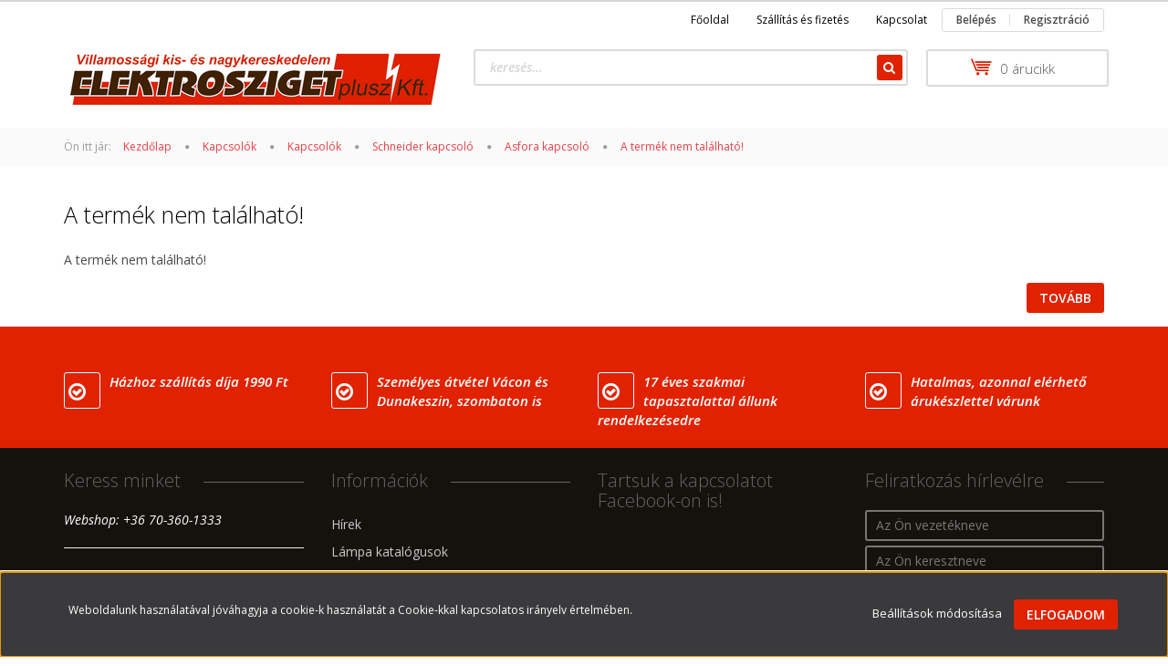

--- FILE ---
content_type: text/html; charset=UTF-8
request_url: https://elektroszigetshop.hu/asfora-ketpolusu-kapcsolo-csavaros-bekotes-antracit-102-24844
body_size: 13093
content:
<!DOCTYPE html>
<!--[if lt IE 7]>      <html class="no-js lt-ie10 lt-ie9 lt-ie8 lt-ie7" lang="hu" dir="ltr"> <![endif]-->
<!--[if IE 7]>         <html class="no-js lt-ie10 lt-ie9 lt-ie8" lang="hu" dir="ltr"> <![endif]-->
<!--[if IE 8]>         <html class="no-js lt-ie10 lt-ie9" lang="hu" dir="ltr"> <![endif]-->
<!--[if IE 9]>         <html class="no-js lt-ie10" lang="hu" dir="ltr"> <![endif]-->
<!--[if gt IE 10]><!--> <html class="no-js" lang="hu" dir="ltr"> <!--<![endif]-->
<head>
    <title>A termék nem található!</title>
    <meta charset="utf-8">
    <meta name="description" content="Ne keresse tovább!  nálunk -os áron megrendelhető kis vagy akár nagy tételben is. Vásárolja meg online villamossági boltunkban.">
    <meta name="robots" content="index, follow">
    <link href="https://elektrosziget.cdn.shoprenter.hu/custom/elektrosziget/image/data/favicon.jpg?lastmod=1565897005.1573562597" rel="icon" />
    <link href="https://elektrosziget.cdn.shoprenter.hu/custom/elektrosziget/image/data/favicon.jpg?lastmod=1565897005.1573562597" rel="apple-touch-icon" />
    <base href="https://elektroszigetshop.hu:443" />
    <meta name="google-site-verification" content="qS4Fef_kKyh0dvgLsywZglSzBV0l7eBHYbTdxi5JuhU" />
<meta name="google-site-verification" content="8iAWmG6y4m4ARbO5ahqdLCDlFc-w8Mp9bbbOU6FyqeQ" />

    <meta name="viewport" content="width=device-width, initial-scale=1">
    
            
                    
            
            <link rel="stylesheet" href="https://elektrosziget.cdn.shoprenter.hu/web/compiled/css/fancybox2.css?v=1769069094" media="screen">
            <link rel="stylesheet" href="https://elektrosziget.cdn.shoprenter.hu/custom/elektrosziget/catalog/view/theme/rome2_red/style/1744806802.1549960271.0.1591346697.css?v=null.1573562597" media="screen">
            <link rel="stylesheet" href="https://elektrosziget.cdn.shoprenter.hu/custom/elektrosziget/catalog/view/theme/rome2_red/stylesheet/stylesheet.css?v=1591346697" media="screen">
        <script>
        window.nonProductQuality = 80;
    </script>
    <script src="//ajax.googleapis.com/ajax/libs/jquery/1.10.2/jquery.min.js"></script>
    <script>window.jQuery || document.write('<script src="https://elektrosziget.cdn.shoprenter.hu/catalog/view/javascript/jquery/jquery-1.10.2.min.js?v=1484139539"><\/script>')</script>

        
    
            
        <script src="https://cdnjs.cloudflare.com/ajax/libs/loadCSS/2.1.0/loadCSS.min.js" integrity="sha256-PfuBYBreSv0el08vXRTkDhLawwSJicsqhPwaoFq/R7I=" crossorigin="anonymous"></script>
    <script>loadCSS('//maxcdn.bootstrapcdn.com/font-awesome/4.7.0/css/font-awesome.min.css');</script>
    <!-- Header JavaScript codes -->
            <script src="https://elektrosziget.cdn.shoprenter.hu/web/compiled/js/countdown.js?v=1769069092"></script>
                    <script src="https://elektrosziget.cdn.shoprenter.hu/web/compiled/js/legacy_newsletter.js?v=1769069092"></script>
                    <script src="https://elektrosziget.cdn.shoprenter.hu/web/compiled/js/base.js?v=1769069092"></script>
                    <script src="https://elektrosziget.cdn.shoprenter.hu/web/compiled/js/fancybox2.js?v=1769069092"></script>
                    <script src="https://elektrosziget.cdn.shoprenter.hu/web/compiled/js/before_starter2_head.js?v=1769069092"></script>
                    <script src="https://elektrosziget.cdn.shoprenter.hu/web/compiled/js/before_starter2_productpage.js?v=1769069092"></script>
                    <script src="https://elektrosziget.cdn.shoprenter.hu/web/compiled/js/base_bootstrap.js?v=1769069092"></script>
                    <script src="https://elektrosziget.cdn.shoprenter.hu/web/compiled/js/nanobar.js?v=1769069092"></script>
                    <script src="https://elektrosziget.cdn.shoprenter.hu/web/compiled/js/before_starter.js?v=1769069092"></script>
                    <!-- Header jQuery onLoad scripts -->
    <script>
        window.countdownFormat = '%D:%H:%M:%S';
        //<![CDATA[
        var BASEURL = 'https://elektroszigetshop.hu';
Currency = {"symbol_left":"","symbol_right":" Ft","decimal_place":0,"decimal_point":",","thousand_point":".","currency":"HUF","value":1};
var ShopRenter = ShopRenter || {}; ShopRenter.product = {"id":0,"sku":"","currency":"HUF","unitName":"","price":0,"name":"","brand":"","currentVariant":[],"parent":{"id":0,"sku":"","unitName":"","price":0,"name":""}};

        $(document).ready(function(){
        // DOM ready
            
                $('.fancybox').fancybox({
                    maxWidth: 820,
                    maxHeight: 650,
                    afterLoad: function(){
                        wrapCSS = $(this.element).data('fancybox-wrapcss');
                        if(wrapCSS){
                            $('.fancybox-wrap').addClass(wrapCSS);
                        }
                    },
                    helpers: {
                        thumbs: {
                            width: 50,
                            height: 50
                        }
                    }
                });
                $('.fancybox-inline').fancybox({
                    maxWidth: 820,
                    maxHeight: 650,
                    type:'inline'
                });
                

        // /DOM ready
        });
        $(window).load(function(){
        // OnLoad
            new WishlistHandler('wishlist-add','');

        // /OnLoad
        });
        //]]>
    </script>
    
        <script src="https://elektrosziget.cdn.shoprenter.hu/web/compiled/js/vue/manifest.bundle.js?v=1769069090"></script>
<script>
    var ShopRenter = ShopRenter || {};
    ShopRenter.onCartUpdate = function (callable) {
        document.addEventListener('cartChanged', callable)
    };
    ShopRenter.onItemAdd = function (callable) {
        document.addEventListener('AddToCart', callable)
    };
    ShopRenter.onItemDelete = function (callable) {
        document.addEventListener('deleteCart', callable)
    };
    ShopRenter.onSearchResultViewed = function (callable) {
        document.addEventListener('AuroraSearchResultViewed', callable)
    };
    ShopRenter.onSubscribedForNewsletter = function (callable) {
        document.addEventListener('AuroraSubscribedForNewsletter', callable)
    };
    ShopRenter.onCheckoutInitiated = function (callable) {
        document.addEventListener('AuroraCheckoutInitiated', callable)
    };
    ShopRenter.onCheckoutShippingInfoAdded = function (callable) {
        document.addEventListener('AuroraCheckoutShippingInfoAdded', callable)
    };
    ShopRenter.onCheckoutPaymentInfoAdded = function (callable) {
        document.addEventListener('AuroraCheckoutPaymentInfoAdded', callable)
    };
    ShopRenter.onCheckoutOrderConfirmed = function (callable) {
        document.addEventListener('AuroraCheckoutOrderConfirmed', callable)
    };
    ShopRenter.onCheckoutOrderPaid = function (callable) {
        document.addEventListener('AuroraOrderPaid', callable)
    };
    ShopRenter.onCheckoutOrderPaidUnsuccessful = function (callable) {
        document.addEventListener('AuroraOrderPaidUnsuccessful', callable)
    };
    ShopRenter.onProductPageViewed = function (callable) {
        document.addEventListener('AuroraProductPageViewed', callable)
    };
    ShopRenter.onMarketingConsentChanged = function (callable) {
        document.addEventListener('AuroraMarketingConsentChanged', callable)
    };
    ShopRenter.onCustomerRegistered = function (callable) {
        document.addEventListener('AuroraCustomerRegistered', callable)
    };
    ShopRenter.onCustomerLoggedIn = function (callable) {
        document.addEventListener('AuroraCustomerLoggedIn', callable)
    };
    ShopRenter.onCustomerUpdated = function (callable) {
        document.addEventListener('AuroraCustomerUpdated', callable)
    };
    ShopRenter.onCartPageViewed = function (callable) {
        document.addEventListener('AuroraCartPageViewed', callable)
    };
    ShopRenter.customer = {"userId":0,"userClientIP":"3.142.45.198","userGroupId":8,"customerGroupTaxMode":"gross","customerGroupPriceMode":"gross_net_tax","email":"","phoneNumber":"","name":{"firstName":"","lastName":""}};
    ShopRenter.theme = {"name":"rome2_red","family":"rome2","parent":"bootstrap"};
    ShopRenter.shop = {"name":"elektrosziget","locale":"hu","currency":{"code":"HUF","rate":1},"domain":"elektrosziget.myshoprenter.hu"};
    ShopRenter.page = {"route":"product\/product","queryString":"asfora-ketpolusu-kapcsolo-csavaros-bekotes-antracit-102-24844"};

    ShopRenter.formSubmit = function (form, callback) {
        callback();
    };

    let loadedAsyncScriptCount = 0;
    function asyncScriptLoaded(position) {
        loadedAsyncScriptCount++;
        if (position === 'body') {
            if (document.querySelectorAll('.async-script-tag').length === loadedAsyncScriptCount) {
                if (/complete|interactive|loaded/.test(document.readyState)) {
                    document.dispatchEvent(new CustomEvent('asyncScriptsLoaded', {}));
                } else {
                    document.addEventListener('DOMContentLoaded', () => {
                        document.dispatchEvent(new CustomEvent('asyncScriptsLoaded', {}));
                    });
                }
            }
        }
    }
</script>

            <script type="text/javascript" async class="async-script-tag" onload="asyncScriptLoaded('header')" src="https://static2.rapidsearch.dev/resultpage.js?shop=elektrosziget.shoprenter.hu"></script>
    
                    <script type="text/javascript" src="https://elektrosziget.cdn.shoprenter.hu/web/compiled/js/vue/customerEventDispatcher.bundle.js?v=1769069090"></script>




    
    
                
            
            <script>window.dataLayer=window.dataLayer||[];function gtag(){dataLayer.push(arguments)};var ShopRenter=ShopRenter||{};ShopRenter.config=ShopRenter.config||{};ShopRenter.config.googleConsentModeDefaultValue="denied";</script>                        <script type="text/javascript" src="https://elektrosziget.cdn.shoprenter.hu/web/compiled/js/vue/googleConsentMode.bundle.js?v=1769069090"></script>

            
            
            
            
                <!--Global site tag(gtag.js)--><script async src="https://www.googletagmanager.com/gtag/js?id=G-ZQK56Y2Q2X"></script><script>window.dataLayer=window.dataLayer||[];function gtag(){dataLayer.push(arguments);}
gtag('js',new Date());gtag('config','G-ZQK56Y2Q2X');</script>                                <script type="text/javascript" src="https://elektrosziget.cdn.shoprenter.hu/web/compiled/js/vue/GA4EventSender.bundle.js?v=1769069090"></script>

    
    
</head>

<body id="body" class="bootstrap-body page-body body-pathway-top desktop-device-body body-pathway-top rome2_red-body" role="document">
            
    
<div id="fb-root"></div>
<script>(function (d, s, id) {
        var js, fjs = d.getElementsByTagName(s)[0];
        if (d.getElementById(id)) return;
        js = d.createElement(s);
        js.id = id;
        js.src = "//connect.facebook.net/hu_HU/sdk/xfbml.customerchat.js#xfbml=1&version=v2.12&autoLogAppEvents=1";
        fjs.parentNode.insertBefore(js, fjs);
    }(document, "script", "facebook-jssdk"));
</script>



            

<!-- cached -->    <div id="first-login-nanobar-button">
    <img src="https://elektrosziget.cdn.shoprenter.hu/catalog/view/theme/default/image/cog-settings-grey.svg?v=null.1573562597" class="sr-cog" alt="" width="24" height="24"/>
</div>
<div id="firstLogNanobar" class="Fixed aurora-nanobar aurora-nanobar-firstlogin">
    <div class="aurora-nanobar-container">
        <span id="nanoTextCookies" class="aurora-nanobar-text"
              style="font-size: 12px;">Weboldalunk használatával jóváhagyja a cookie-k használatát a Cookie-kkal kapcsolatos irányelv értelmében.
        </span>
        <div class="aurora-nanobar-buttons-wrapper nanobar-buttons">
            <a id ="aurora-nanobar-settings-button" href="">
                <span>Beállítások módosítása</span>
            </a>
            <a id="auroraNanobarCloseCookies" href="" class="button btn btn-primary aurora-nanobar-btn" data-button-save-text="Beállítások mentése">
                <span>Elfogadom</span>
            </a>
        </div>
        <div class="aurora-nanobar-cookies" style="display: none;">
            <div class="form-group">
                <label><input type="checkbox" name="required_cookies" id="required-cookies" disabled="disabled" checked="checked" /> Szükséges cookie-k</label>
                <div class="cookies-help-text">
                    Ezek a cookie-k segítenek abban, hogy a webáruház használható és működőképes legyen.
                </div>
            </div>
            <div class="form-group">
                <label>
                    <input type="checkbox" name="marketing_cookies" id="marketing-cookies"
                             checked />
                    Marketing cookie-k
                </label>
                <div class="cookies-help-text">
                    Ezeket a cookie-k segítenek abban, hogy az Ön érdeklődési körének megfelelő reklámokat és termékeket jelenítsük meg a webáruházban.
                </div>
            </div>
        </div>
    </div>
</div>

<script>

    (function ($) {
        $(document).ready(function () {
            new AuroraNanobar.FirstLogNanobarCheckbox(jQuery('#firstLogNanobar'), 'bottom');
        });
    })(jQuery);

</script>
<!-- /cached -->
<!-- cached --><div id="freeShippingNanobar" class="Fixed aurora-nanobar aurora-nanobar-freeshipping">
    <div class="aurora-nanobar-container">
        <span id="auroraNanobarClose" class="aurora-nanobar-close-x"><i class="fa fa-times sr-icon-times"></i></span>
        <span id="nanoText" class="aurora-nanobar-text"></span>
    </div>
</div>

<script>$(document).ready(function(){document.nanobarInstance=new AuroraNanobar.FreeShippingNanobar($('#freeShippingNanobar'),'bottom','500','','1');});</script><!-- /cached -->
    
                <!-- cached -->













<script>
    loadCSS('catalog/view/javascript/jquery/jquery-mmenu/dist/css/jquery.mmenu.all.css');
</script>
<script src="https://elektrosziget.cdn.shoprenter.hu/catalog/view/javascript/jquery/jquery-mmenu/dist/js/jquery.mmenu.all.min.js?v=1484139539"></script>
<script src="https://elektrosziget.cdn.shoprenter.hu/catalog/view/javascript/jquery/product_count_in_cart.js?v=1530610005"></script>

<script>
    $(document).ready(function(){$('#categorytree-nav').mmenu({navbar:{title:'Termékek'},extensions:["theme-dark","border-full"],offCanvas:{position:"left",zposition:"back"},counters:true});$('#menu-nav').mmenu({navbar:{title:'Menü'},extensions:["theme-dark","border-full"],offCanvas:{position:"right",zposition:"back"},counters:true});function setLanguagesMobile(type){$('.'+type+'-change-mobile').click(function(e){e.preventDefault();$('#'+type+'_value_mobile').attr('value',$(this).data('value'));$('#mobile_'+type+'_form').submit();});}
setLanguagesMobile('language');setLanguagesMobile('currency');});</script>

<form action="index.php" method="post" enctype="multipart/form-data" id="mobile_currency_form">
    <input id="currency_value_mobile" type="hidden" value="" name="currency_id"/>
</form>

<form action="index.php" method="post" enctype="multipart/form-data" id="mobile_language_form">
    <input id="language_value_mobile" type="hidden" value="" name="language_code"/>
</form>

<div id="categorytree-nav">
    <ul>
        
<li>
    <a href="https://elektroszigetshop.hu/kapcsolok-keretek-dugaljak">            <h3 class="category-list-link-text">Kapcsolók</h3>
        </a>
            <ul><li>
    <a href="https://elektroszigetshop.hu/kapcsolok-keretek-dugaljak/kapcsolok">            Kapcsolók
        </a>
            <ul><li>
    <a href="https://elektroszigetshop.hu/kapcsolok-keretek-dugaljak/kapcsolok/alternativ-kapcsolo">            Alternatív kapcsoló
        </a>
    </li><li>
    <a href="https://elektroszigetshop.hu/kapcsolok-keretek-dugaljak/kapcsolok/csillarkapcsolo">            Csillárkapcsoló
        </a>
    </li><li>
    <a href="https://elektroszigetshop.hu/kapcsolok-keretek-dugaljak/kapcsolok/egypolusu-kapcsolo">            Egypólusú kapcsoló
        </a>
    </li><li>
    <a href="https://elektroszigetshop.hu/kapcsolok-keretek-dugaljak/kapcsolok/falon-kivuli-kapcsolo">            Falon kívüli kapcsoló
        </a>
    </li><li>
    <a href="https://elektroszigetshop.hu/kapcsolok-keretek-dugaljak/kapcsolok/fenyeroszabalyzos-kapcsolo">            Fényerőszabályzós kapcsoló
        </a>
    </li><li>
    <a href="https://elektroszigetshop.hu/kapcsolok-keretek-dugaljak/kapcsolok/ip-44-kapcsolo">            IP44 kapcsoló
        </a>
    </li><li>
    <a href="https://elektroszigetshop.hu/kapcsolok-keretek-dugaljak/kapcsolok/keresztkapcsolo">            Keresztkapcsoló
        </a>
    </li><li>
    <a href="https://elektroszigetshop.hu/kapcsolok-keretek-dugaljak/kapcsolok/ketpolusu-kapcsolo">            Kétpólusú kapcsoló
        </a>
    </li><li>
    <a href="https://elektroszigetshop.hu/kapcsolok-keretek-dugaljak/kapcsolok/mozgaserzekelos-kapcolo">            Mozgásérzékelős kapcsoló
        </a>
    </li><li>
    <a href="https://elektroszigetshop.hu/kapcsolok-keretek-dugaljak/kapcsolok/nyomokapcsolo-152">            Nyomókapcsoló
        </a>
    </li><li>
    <a href="https://elektroszigetshop.hu/kapcsolok-keretek-dugaljak/kapcsolok/redonykapcsolo">            Redőnykapcsoló
        </a>
    </li><li>
    <a href="https://elektroszigetshop.hu/kapcsolok-keretek-dugaljak/kapcsolok/egyeb-kapcsolo">            Egyéb kapcsoló
        </a>
    </li><li>
    <a href="https://elektroszigetshop.hu/kapcsolok-keretek-dugaljak/kapcsolok/legrand-kapcsolo">            Legrand kapcsoló
        </a>
            <ul><li>
    <a href="https://elektroszigetshop.hu/kapcsolok-keretek-dugaljak/kapcsolok/legrand-kapcsolo/cariva-kapcsolo">            Cariva kapcsoló
        </a>
    </li><li>
    <a href="https://elektroszigetshop.hu/kapcsolok-keretek-dugaljak/kapcsolok/legrand-kapcsolo/celiane-kapcsolo">            Céliane kapcsoló
        </a>
    </li><li>
    <a href="https://elektroszigetshop.hu/kapcsolok-keretek-dugaljak/kapcsolok/legrand-kapcsolo/forix-kapcsolo">            Forix kapcsoló
        </a>
    </li><li>
    <a href="https://elektroszigetshop.hu/kapcsolok-keretek-dugaljak/kapcsolok/legrand-kapcsolo/niloe-kapcsolo">            Niloé kapcsoló
        </a>
    </li><li>
    <a href="https://elektroszigetshop.hu/kapcsolok-keretek-dugaljak/kapcsolok/legrand-kapcsolo/valena-inmatic-kapcsolok-286">            Valena Inmatic kapcsoló
        </a>
    </li><li>
    <a href="https://elektroszigetshop.hu/kapcsolok-keretek-dugaljak/kapcsolok/legrand-kapcsolo/valena-kapcsolo">            Valena kapcsoló
        </a>
    </li><li>
    <a href="https://elektroszigetshop.hu/kapcsolok-keretek-dugaljak/kapcsolok/legrand-kapcsolo/valena-life-305">            Valena Life
        </a>
            <ul><li>
    <a href="https://elektroszigetshop.hu/kapcsolok-keretek-dugaljak/kapcsolok/legrand-kapcsolo/valena-life-305/allure-kapcsolo-306">            Allure kapcsoló
        </a>
    </li></ul>
    </li><li>
    <a href="https://elektroszigetshop.hu/kapcsolok-keretek-dugaljak/kapcsolok/legrand-kapcsolo/valena-life-allure-kapcsolo">            Valena Life/Allure kapcsoló
        </a>
    </li></ul>
    </li><li>
    <a href="https://elektroszigetshop.hu/kapcsolok-keretek-dugaljak/kapcsolok/schneider-kapcsolo">            Schneider kapcsoló
        </a>
            <ul><li>
    <a href="https://elektroszigetshop.hu/kapcsolok-keretek-dugaljak/kapcsolok/schneider-kapcsolo/asfora-kapcsolo">            Asfora kapcsoló
        </a>
    </li><li>
    <a href="https://elektroszigetshop.hu/kapcsolok-keretek-dugaljak/kapcsolok/schneider-kapcsolo/merten-kapcsolo">            Merten kapcsoló
        </a>
    </li><li>
    <a href="https://elektroszigetshop.hu/kapcsolok-keretek-dugaljak/kapcsolok/schneider-kapcsolo/sedna-kapcsolo">            Sedna kapcsoló
        </a>
    </li><li>
    <a href="https://elektroszigetshop.hu/kapcsolok-keretek-dugaljak/kapcsolok/schneider-kapcsolo/unica-kapcsolo">            Unica kapcsoló
        </a>
    </li></ul>
    </li></ul>
    </li><li>
    <a href="https://elektroszigetshop.hu/kapcsolok-keretek-dugaljak/dugalj-konnektor">            Dugalj, konnektor
        </a>
            <ul><li>
    <a href="https://elektroszigetshop.hu/kapcsolok-keretek-dugaljak/dugalj-konnektor/falon-kivuli-konnektorok-dugaljak">            Falon kívüli konnektorok, dugaljak
        </a>
    </li><li>
    <a href="https://elektroszigetshop.hu/kapcsolok-keretek-dugaljak/dugalj-konnektor/ip44-vizallo-konnektorok-dugaljak">            IP 44 vízálló konnektorok, dugaljak
        </a>
    </li><li>
    <a href="https://elektroszigetshop.hu/kapcsolok-keretek-dugaljak/dugalj-konnektor/konnektorok-biztonsagizsalus-dugaljak">            Konnektorok, biztonsági zsalus dugaljak
        </a>
    </li><li>
    <a href="https://elektroszigetshop.hu/kapcsolok-keretek-dugaljak/dugalj-konnektor/sullyesztett-konnektorok-dugaljak">            Süllyesztett konnektorok, dugaljak
        </a>
    </li><li>
    <a href="https://elektroszigetshop.hu/kapcsolok-keretek-dugaljak/dugalj-konnektor/tv-telefon-utp-csatlakozo-aljzat">            TV, telefon, UTP, hangszóró csatlakozóaljzat
        </a>
    </li><li>
    <a href="https://elektroszigetshop.hu/kapcsolok-keretek-dugaljak/dugalj-konnektor/usb-konnektorok-dugaljak">            USB  konnektorok, dugaljak
        </a>
    </li><li>
    <a href="https://elektroszigetshop.hu/kapcsolok-keretek-dugaljak/dugalj-konnektor/legrand-dugalj">            Legrand dugalj
        </a>
            <ul><li>
    <a href="https://elektroszigetshop.hu/kapcsolok-keretek-dugaljak/dugalj-konnektor/legrand-dugalj/cariva-dugalj">            Cariva dugalj
        </a>
    </li><li>
    <a href="https://elektroszigetshop.hu/kapcsolok-keretek-dugaljak/dugalj-konnektor/legrand-dugalj/celiane-dugalj">            Céliane dugalj
        </a>
    </li><li>
    <a href="https://elektroszigetshop.hu/kapcsolok-keretek-dugaljak/dugalj-konnektor/legrand-dugalj/forix-dugaljak">            Forix dugaljak
        </a>
    </li><li>
    <a href="https://elektroszigetshop.hu/kapcsolok-keretek-dugaljak/dugalj-konnektor/legrand-dugalj/niloe-dugalj">            Niloé dugalj
        </a>
    </li><li>
    <a href="https://elektroszigetshop.hu/kapcsolok-keretek-dugaljak/dugalj-konnektor/legrand-dugalj/valena-dugalj">            Valena dugalj
        </a>
    </li><li>
    <a href="https://elektroszigetshop.hu/kapcsolok-keretek-dugaljak/dugalj-konnektor/legrand-dugalj/valena-inmatic-dugalj-287">            Valena Inmatic dugalj
        </a>
    </li><li>
    <a href="https://elektroszigetshop.hu/kapcsolok-keretek-dugaljak/dugalj-konnektor/legrand-dugalj/valena-life-allure-dugalj">            Valena Life/Allure dugalj
        </a>
    </li></ul>
    </li><li>
    <a href="https://elektroszigetshop.hu/kapcsolok-keretek-dugaljak/dugalj-konnektor/schneider-konnektorok-dugaljak">            Schneider konnektorok, dugaljak
        </a>
            <ul><li>
    <a href="https://elektroszigetshop.hu/kapcsolok-keretek-dugaljak/dugalj-konnektor/schneider-konnektorok-dugaljak/asfora-dugalj">            Asfora dugalj
        </a>
    </li><li>
    <a href="https://elektroszigetshop.hu/kapcsolok-keretek-dugaljak/dugalj-konnektor/schneider-konnektorok-dugaljak/merten-dugalj">            Merten dugalj
        </a>
    </li><li>
    <a href="https://elektroszigetshop.hu/kapcsolok-keretek-dugaljak/dugalj-konnektor/schneider-konnektorok-dugaljak/sedna-dugalj">            Sedna dugalj
        </a>
    </li><li>
    <a href="https://elektroszigetshop.hu/kapcsolok-keretek-dugaljak/dugalj-konnektor/schneider-konnektorok-dugaljak/unica-dugalj">            Unica dugalj
        </a>
    </li></ul>
    </li></ul>
    </li><li>
    <a href="https://elektroszigetshop.hu/kapcsolok-keretek-dugaljak/kabelkivezeto">            Kábelkivezető
        </a>
    </li><li>
    <a href="https://elektroszigetshop.hu/kapcsolok-keretek-dugaljak/kapcsolobillentyu">            Kapcsolóbillentyű
        </a>
    </li><li>
    <a href="https://elektroszigetshop.hu/kapcsolok-keretek-dugaljak/keretek">            Keretek
        </a>
            <ul><li>
    <a href="https://elektroszigetshop.hu/kapcsolok-keretek-dugaljak/keretek/egyes-keret">            Egyes keret
        </a>
    </li><li>
    <a href="https://elektroszigetshop.hu/kapcsolok-keretek-dugaljak/keretek/kettes-keret">            Kettes keret
        </a>
    </li><li>
    <a href="https://elektroszigetshop.hu/kapcsolok-keretek-dugaljak/keretek/harmas-keret">            Hármas keret
        </a>
    </li><li>
    <a href="https://elektroszigetshop.hu/kapcsolok-keretek-dugaljak/keretek/negyes-keret">            Négyes keret
        </a>
    </li><li>
    <a href="https://elektroszigetshop.hu/kapcsolok-keretek-dugaljak/keretek/otos-keret">            Ötös keret
        </a>
    </li><li>
    <a href="https://elektroszigetshop.hu/kapcsolok-keretek-dugaljak/keretek/egyeb-keretek">            Egyéb keretek
        </a>
    </li><li>
    <a href="https://elektroszigetshop.hu/kapcsolok-keretek-dugaljak/keretek/legrand-keretek">            Legrand keretek
        </a>
            <ul><li>
    <a href="https://elektroszigetshop.hu/kapcsolok-keretek-dugaljak/keretek/legrand-keretek/cariva-keretek-burkolatok">            Cariva keretek
        </a>
    </li><li>
    <a href="https://elektroszigetshop.hu/kapcsolok-keretek-dugaljak/keretek/legrand-keretek/celiane-keretek">            Céliane keretek
        </a>
    </li><li>
    <a href="https://elektroszigetshop.hu/kapcsolok-keretek-dugaljak/keretek/legrand-keretek/niloe-keretek-burkolatok">            Niloé keretek
        </a>
    </li><li>
    <a href="https://elektroszigetshop.hu/kapcsolok-keretek-dugaljak/keretek/legrand-keretek/valena-keretek-burkolatok">            Valena keretek
        </a>
    </li><li>
    <a href="https://elektroszigetshop.hu/kapcsolok-keretek-dugaljak/keretek/legrand-keretek/valena-life-311">            Valena Life
        </a>
            <ul><li>
    <a href="https://elektroszigetshop.hu/kapcsolok-keretek-dugaljak/keretek/legrand-keretek/valena-life-311/allure-keretek-312">            Allure keretek
        </a>
    </li></ul>
    </li><li>
    <a href="https://elektroszigetshop.hu/kapcsolok-keretek-dugaljak/keretek/legrand-keretek/valena-life-allure-keretek">            Valena Life/ Allure keretek
        </a>
    </li></ul>
    </li><li>
    <a href="https://elektroszigetshop.hu/kapcsolok-keretek-dugaljak/keretek/schneider-keretek">            Schneider keretek
        </a>
            <ul><li>
    <a href="https://elektroszigetshop.hu/kapcsolok-keretek-dugaljak/keretek/schneider-keretek/asfora-keretek">            Asfora keretek
        </a>
    </li><li>
    <a href="https://elektroszigetshop.hu/kapcsolok-keretek-dugaljak/keretek/schneider-keretek/merten-keretek">            Merten keretek
        </a>
    </li><li>
    <a href="https://elektroszigetshop.hu/kapcsolok-keretek-dugaljak/keretek/schneider-keretek/sedna-keretek-burkolatok">            Sedna keretek
        </a>
    </li><li>
    <a href="https://elektroszigetshop.hu/kapcsolok-keretek-dugaljak/keretek/schneider-keretek/unica-keretek-burkolatok">            Unica keretek
        </a>
    </li></ul>
    </li></ul>
    </li><li>
    <a href="https://elektroszigetshop.hu/kapcsolok-keretek-dugaljak/burkolatok-es-rogzitoperemek">            Burkolatok és rögzítőperemek
        </a>
            <ul><li>
    <a href="https://elektroszigetshop.hu/kapcsolok-keretek-dugaljak/burkolatok-es-rogzitoperemek/burkolatok-rogzitoperemek">            Burkolatok, rögzítő peremek
        </a>
    </li><li>
    <a href="https://elektroszigetshop.hu/kapcsolok-keretek-dugaljak/burkolatok-es-rogzitoperemek/legrand-burkolatok">            Legrand burkolatok
        </a>
            <ul><li>
    <a href="https://elektroszigetshop.hu/kapcsolok-keretek-dugaljak/burkolatok-es-rogzitoperemek/legrand-burkolatok/celiane-burkolatok">            Céliane burkolatok
        </a>
    </li><li>
    <a href="https://elektroszigetshop.hu/kapcsolok-keretek-dugaljak/burkolatok-es-rogzitoperemek/legrand-burkolatok/valena-life-allure-burkolatok">            Valena Life és Allure burkolatok
        </a>
    </li></ul>
    </li><li>
    <a href="https://elektroszigetshop.hu/kapcsolok-keretek-dugaljak/burkolatok-es-rogzitoperemek/schneider-burkolatok">            Schneider burkolatok
        </a>
            <ul><li>
    <a href="https://elektroszigetshop.hu/kapcsolok-keretek-dugaljak/burkolatok-es-rogzitoperemek/schneider-burkolatok/asfora-burkolatok">            Asfora burkolatok
        </a>
    </li><li>
    <a href="https://elektroszigetshop.hu/kapcsolok-keretek-dugaljak/burkolatok-es-rogzitoperemek/schneider-burkolatok/merten-burkolatok">            Merten burkolatok
        </a>
    </li><li>
    <a href="https://elektroszigetshop.hu/kapcsolok-keretek-dugaljak/burkolatok-es-rogzitoperemek/schneider-burkolatok/sedna-burkolatok-292">            Sedna burkolatok
        </a>
    </li></ul>
    </li></ul>
    </li><li>
    <a href="https://elektroszigetshop.hu/kapcsolok-keretek-dugaljak/egyeb-kiegeszitok">            Kiegészítők
        </a>
            <ul><li>
    <a href="https://elektroszigetshop.hu/kapcsolok-keretek-dugaljak/egyeb-kiegeszitok/kiegeszitok">            Kiegészítők
        </a>
    </li><li>
    <a href="https://elektroszigetshop.hu/kapcsolok-keretek-dugaljak/egyeb-kiegeszitok/legrand-kiegeszitok">            Legrand kiegészítők
        </a>
            <ul><li>
    <a href="https://elektroszigetshop.hu/kapcsolok-keretek-dugaljak/egyeb-kiegeszitok/legrand-kiegeszitok/celiane-kiegeszitok">            Céliane kiegészítők
        </a>
    </li><li>
    <a href="https://elektroszigetshop.hu/kapcsolok-keretek-dugaljak/egyeb-kiegeszitok/legrand-kiegeszitok/forix-kiegeszitok">            Forix kiegészítők
        </a>
    </li><li>
    <a href="https://elektroszigetshop.hu/kapcsolok-keretek-dugaljak/egyeb-kiegeszitok/legrand-kiegeszitok/niloe-kiegeszitok">            Niloé kiegészítők
        </a>
    </li><li>
    <a href="https://elektroszigetshop.hu/kapcsolok-keretek-dugaljak/egyeb-kiegeszitok/legrand-kiegeszitok/valena-inmatic-kiegeszito-289">            Valena Inmatic kiegészítő
        </a>
    </li><li>
    <a href="https://elektroszigetshop.hu/kapcsolok-keretek-dugaljak/egyeb-kiegeszitok/legrand-kiegeszitok/valena-kiegeszitok">            Valena kiegészítők
        </a>
    </li><li>
    <a href="https://elektroszigetshop.hu/kapcsolok-keretek-dugaljak/egyeb-kiegeszitok/legrand-kiegeszitok/valena-life-allure-kiegeszitok">            Valena Life és Allure kiegészítők
        </a>
    </li></ul>
    </li><li>
    <a href="https://elektroszigetshop.hu/kapcsolok-keretek-dugaljak/egyeb-kiegeszitok/schneider-kiegeszitok">            Schneider kiegészítők
        </a>
            <ul><li>
    <a href="https://elektroszigetshop.hu/kapcsolok-keretek-dugaljak/egyeb-kiegeszitok/schneider-kiegeszitok/asfora-kiegeszitok">            Asfora kiegészítők
        </a>
    </li><li>
    <a href="https://elektroszigetshop.hu/kapcsolok-keretek-dugaljak/egyeb-kiegeszitok/schneider-kiegeszitok/merten-kiegeszitok">            Merten kiegészítők
        </a>
    </li><li>
    <a href="https://elektroszigetshop.hu/kapcsolok-keretek-dugaljak/egyeb-kiegeszitok/schneider-kiegeszitok/sedna-kiegeszitok">            Sedna kiegészítők
        </a>
    </li><li>
    <a href="https://elektroszigetshop.hu/kapcsolok-keretek-dugaljak/egyeb-kiegeszitok/schneider-kiegeszitok/unica-kiegeszitok">            Unica kiegészítők
        </a>
    </li></ul>
    </li></ul>
    </li></ul>
    </li><li>
    <a href="https://elektroszigetshop.hu/lampak">            <h3 class="category-list-link-text">Lámpák</h3>
        </a>
    </li><li>
    <a href="https://elektroszigetshop.hu/csatlakozok-elosztok-kabelek">            <h3 class="category-list-link-text">Elosztók, kábelek</h3>
        </a>
            <ul><li>
    <a href="https://elektroszigetshop.hu/csatlakozok-elosztok-kabelek/beepitheto-dugalj">            Beépíthető dugaljak
        </a>
    </li><li>
    <a href="https://elektroszigetshop.hu/csatlakozok-elosztok-kabelek/csatlakozo-atalakito-t-dugo">            Csatlakozó átalakító, t-dugó
        </a>
    </li><li>
    <a href="https://elektroszigetshop.hu/csatlakozok-elosztok-kabelek/csatlakozo-kabel">            Csatlakozó kábel
        </a>
    </li><li>
    <a href="https://elektroszigetshop.hu/csatlakozok-elosztok-kabelek/elosztok">            Elosztók
        </a>
    </li><li>
    <a href="https://elektroszigetshop.hu/csatlakozok-elosztok-kabelek/feluletre-szerelheto-dugalj">            Felületre szerelhető dugaljak
        </a>
    </li><li>
    <a href="https://elektroszigetshop.hu/csatlakozok-elosztok-kabelek/feuletre-szerelheto-dugo">            Felületre szerelhető dugó
        </a>
    </li><li>
    <a href="https://elektroszigetshop.hu/csatlakozok-elosztok-kabelek/hosszabbito-168">            Hosszabbító
        </a>
    </li><li>
    <a href="https://elektroszigetshop.hu/csatlakozok-elosztok-kabelek/idokapcsolo">            Időkapcsoló
        </a>
    </li><li>
    <a href="https://elektroszigetshop.hu/csatlakozok-elosztok-kabelek/kabeldob">            Kábeldob
        </a>
    </li><li>
    <a href="https://elektroszigetshop.hu/csatlakozok-elosztok-kabelek/lengo-dugalj">            Lengő dugalj
        </a>
    </li><li>
    <a href="https://elektroszigetshop.hu/csatlakozok-elosztok-kabelek/lengo-dugo">            Lengő dugó
        </a>
    </li><li>
    <a href="https://elektroszigetshop.hu/csatlakozok-elosztok-kabelek/szerelheto-dugvilla">            Szerelhető dugvilla, dugalj
        </a>
    </li></ul>
    </li><li>
    <a href="https://elektroszigetshop.hu/vilagitastechnika">            <h3 class="category-list-link-text">Világítás</h3>
        </a>
            <ul><li>
    <a href="https://elektroszigetshop.hu/vilagitastechnika/butorvilagito-294">            Bútorvilágító
        </a>
    </li><li>
    <a href="https://elektroszigetshop.hu/vilagitastechnika/fali-lampatest">            Fali lámpatest
        </a>
    </li><li>
    <a href="https://elektroszigetshop.hu/vilagitastechnika/led-reflektor-290">            Fényvető
        </a>
    </li><li>
    <a href="https://elektroszigetshop.hu/vilagitastechnika/foglalatok-335">            Foglalatok
        </a>
    </li><li>
    <a href="https://elektroszigetshop.hu/vilagitastechnika/led-vilagitas">            Led fényforrás
        </a>
    </li><li>
    <a href="https://elektroszigetshop.hu/vilagitastechnika/led-kiegeszitok-szereles">            Led kiegészítők, szerelés
        </a>
    </li><li>
    <a href="https://elektroszigetshop.hu/vilagitastechnika/led-panel">            LED panel
        </a>
    </li><li>
    <a href="https://elektroszigetshop.hu/vilagitastechnika/led-profil">            Led profil
        </a>
    </li><li>
    <a href="https://elektroszigetshop.hu/vilagitastechnika/ledszalag">            Led szalag
        </a>
    </li><li>
    <a href="https://elektroszigetshop.hu/vilagitastechnika/mozgaserzekelo-alkonykapcsolo-293">            Mozgásérzékelő, alkonykapcsoló
        </a>
    </li><li>
    <a href="https://elektroszigetshop.hu/vilagitastechnika/fenycso">            Fénycső
        </a>
    </li><li>
    <a href="https://elektroszigetshop.hu/vilagitastechnika/fenyforras">            Egyéb fényforrás
        </a>
    </li><li>
    <a href="https://elektroszigetshop.hu/vilagitastechnika/egyeb-vilagitastechnika">            Egyéb világítástechnika
        </a>
    </li></ul>
    </li><li>
    <a href="https://elektroszigetshop.hu/haztartasi-eszkozok">            <h3 class="category-list-link-text">Háztartási eszközök</h3>
        </a>
            <ul><li>
    <a href="https://elektroszigetshop.hu/haztartasi-eszkozok/egyeb-320">            Egyéb
        </a>
    </li><li>
    <a href="https://elektroszigetshop.hu/haztartasi-eszkozok/konyhai-eszkozok-319">            Konyhai eszközök
        </a>
    </li><li>
    <a href="https://elektroszigetshop.hu/haztartasi-eszkozok/radio">            Rádió
        </a>
    </li><li>
    <a href="https://elektroszigetshop.hu/haztartasi-eszkozok/ventilator-313">            Ventilátor
        </a>
    </li></ul>
    </li><li>
    <a href="https://elektroszigetshop.hu/szerszamok">            <h3 class="category-list-link-text">Szerszámok</h3>
        </a>
            <ul><li>
    <a href="https://elektroszigetshop.hu/szerszamok/csavarhuzo">            Csavarhúzó
        </a>
    </li><li>
    <a href="https://elektroszigetshop.hu/szerszamok/erveghuvely-310">            Érvéghüvely
        </a>
    </li><li>
    <a href="https://elektroszigetshop.hu/szerszamok/fazisceruza-feszultsegvizsgalo-multimeter">            Fázisceruza, feszültségvizsgáló, multiméter
        </a>
    </li><li>
    <a href="https://elektroszigetshop.hu/szerszamok/fogok">            Fogók
        </a>
    </li><li>
    <a href="https://elektroszigetshop.hu/szerszamok/furesz-csovago">            Fűrész, csővágó
        </a>
    </li><li>
    <a href="https://elektroszigetshop.hu/szerszamok/furoszar-bit-keszlet">            Fúrószár, bit készlet
        </a>
    </li><li>
    <a href="https://elektroszigetshop.hu/szerszamok/kabelbehuzo">            Kábelbehúzó
        </a>
    </li><li>
    <a href="https://elektroszigetshop.hu/szerszamok/kabelosszekoto-erveghuvely">            Kábelösszekötő
        </a>
    </li><li>
    <a href="https://elektroszigetshop.hu/szerszamok/kabelvago-kabelcsupaszito">            Kábelvágó, kábelcsupaszító
        </a>
    </li><li>
    <a href="https://elektroszigetshop.hu/szerszamok/presszerszamok">            Présszerszámok
        </a>
    </li><li>
    <a href="https://elektroszigetshop.hu/szerszamok/sorozatkapocs">            Sorozatkapocs
        </a>
    </li><li>
    <a href="https://elektroszigetshop.hu/szerszamok/szerszamos-ladak-taskak-villanyszereloinasok">            Szerszámos ládák, táskák, villanyszerelőinasok
        </a>
    </li><li>
    <a href="https://elektroszigetshop.hu/szerszamok/villaskulcs-egyebkulcs">            Villáskulcs, egyéb kulcs
        </a>
    </li><li>
    <a href="https://elektroszigetshop.hu/szerszamok/egyeb-szerszamok">            Egyéb szerszámok
        </a>
    </li></ul>
    </li><li>
    <a href="https://elektroszigetshop.hu/villanyszerelesi-anyag">            <h3 class="category-list-link-text">Szerelési anyagok</h3>
        </a>
            <ul><li>
    <a href="https://elektroszigetshop.hu/villanyszerelesi-anyag/csengo-kaputelefon">            Csengő, kaputelefon
        </a>
    </li><li>
    <a href="https://elektroszigetshop.hu/villanyszerelesi-anyag/kabelbevezeto">            Kábelbevezető
        </a>
    </li><li>
    <a href="https://elektroszigetshop.hu/villanyszerelesi-anyag/kabelkotegelo">            Kábelkötegelő
        </a>
    </li><li>
    <a href="https://elektroszigetshop.hu/villanyszerelesi-anyag/modularis-keszulekek">            Moduláris készülékek
        </a>
            <ul><li>
    <a href="https://elektroszigetshop.hu/villanyszerelesi-anyag/modularis-keszulekek/eloszto-doboz">            Elosztó doboz
        </a>
    </li><li>
    <a href="https://elektroszigetshop.hu/villanyszerelesi-anyag/modularis-keszulekek/fi-rele-aramvedo-kapcsolo">            Fi relé, áramvédő kapcsoló
        </a>
    </li><li>
    <a href="https://elektroszigetshop.hu/villanyszerelesi-anyag/modularis-keszulekek/installacios-kontaktor">            Installációs kontaktor
        </a>
    </li><li>
    <a href="https://elektroszigetshop.hu/villanyszerelesi-anyag/modularis-keszulekek/kismegszakito">            Kismegszakító
        </a>
    </li><li>
    <a href="https://elektroszigetshop.hu/villanyszerelesi-anyag/modularis-keszulekek/rele">            Relé
        </a>
    </li></ul>
    </li><li>
    <a href="https://elektroszigetshop.hu/villanyszerelesi-anyag/sorolosin">            Sorolósín és kiegészítők
        </a>
    </li><li>
    <a href="https://elektroszigetshop.hu/villanyszerelesi-anyag/szigeteloszalag">            Szigetelőszalag
        </a>
    </li><li>
    <a href="https://elektroszigetshop.hu/villanyszerelesi-anyag/tipli">            Tipli
        </a>
    </li><li>
    <a href="https://elektroszigetshop.hu/villanyszerelesi-anyag/tomitoszelence">            Tömítőszelence
        </a>
    </li><li>
    <a href="https://elektroszigetshop.hu/villanyszerelesi-anyag/ventilator">            Ventilátor
        </a>
    </li><li>
    <a href="https://elektroszigetshop.hu/villanyszerelesi-anyag/villanyszerelesi-doboz">            Villanyszerelési doboz
        </a>
    </li></ul>
    </li>

    </ul>
</div>

<div id="menu-nav">
    <ul>
        
<li class="informations-mobile-menu-item">
    <a href="https://elektroszigetshop.hu/hirek" target="_self">Hírek</a>
    </li>
<li class="informations-mobile-menu-item">
    <a href="https://elektroszigetshop.hu/lampakatalogus" target="_self">Lámpa katalógusok</a>
    </li>
<li class="informations-mobile-menu-item">
    <a href="https://elektroszigetshop.hu/rolunk" target="_self">Rólunk</a>
    </li>
<li class="informations-mobile-menu-item">
    <a href="https://elektroszigetshop.hu/szallitas" target="_self">Szállítás és fizetés</a>
    </li>
<li class="informations-mobile-menu-item">
    <a href="https://elektroszigetshop.hu/adatvedelmi-nyilatkozat" target="_self">Adatvédelmi nyilatkozat</a>
    </li>
<li class="informations-mobile-menu-item">
    <a href="https://elektroszigetshop.hu/vasarlasi-feltetelek" target="_self">Általános Szerződési Feltételek</a>
    </li>
<li class="informations-mobile-menu-item">
    <a href="https://elektroszigetshop.hu/index.php?route=information/contact" target="_self">Kapcsolat</a>
    </li>



<li class="mm-title mm-group-title text-center"><span><i class="fa fa-user sr-icon-user"></i> Belépés és Regisztráció</span></li>
<li class="customer-mobile-menu-item">
    <a href="index.php?route=account/login">Belépés</a>
</li>
<li class="customer-mobile-menu-item">
    <a href="index.php?route=account/create">Regisztráció</a>
</li>


    </ul>
</div>

<div id="mobile-nav"
     class="responsive-menu Fixed hidden-print mobile-menu-orientation-default">
        <a class="mobile-headers mobile-category-header" href="#categorytree-nav">
        <i class="fa fa fa-tags sr-icon-tags mobile-headers-icon"></i>
        <span class="mobile-headers-title mobile-category-header-title">Termékek</span>
    </a>
        <a class="mobile-headers mobile-content-header" href="#menu-nav">
        <i class="fa fa-bars sr-icon-hamburger-menu mobile-headers-icon"></i>
        <span class="mobile-headers-title">Menü</span>
    </a>
    <div class="mobile-headers mobile-logo">
            </div>
    <a class="mobile-headers mobile-search-link search-popup-btn" data-toggle="collapse" data-target="#search">
        <i class="fa fa-search sr-icon-search mobile-headers-icon"></i>
    </a>
            <a class="mobile-headers mobile-cart-link" data-toggle="collapse" data-target="#module_cart">
            <i class="icon-sr-cart icon-sr-cart-7 mobile-headers-icon"></i>
            <div class="mobile-cart-product-count mobile-cart-empty hidden-md">
            </div>
        </a>
    </div>
<!-- /cached -->
<!-- page-wrap -->
<div class="page-wrap">


    <div id="SR_scrollTop"></div>

    <!-- header -->
    <header class="">
                    <nav class="navbar header-navbar hidden-xs hidden-sm">
                <div class="container">
                                            
                        
                                        <div class="header-topmenu">
                        <div id="topmenu-nav">
                            <!-- cached -->    <ul class="nav navbar-nav headermenu-list" role="menu">
                    <li>
                <a href="https://elektroszigetshop.hu"
                   target="_self"
                                        title="Főoldal">
                    Főoldal
                </a>
                            </li>
                    <li>
                <a href="https://elektroszigetshop.hu/szallitas"
                   target="_self"
                                        title="Szállítás és fizetés">
                    Szállítás és fizetés
                </a>
                            </li>
                    <li>
                <a href="https://elektroszigetshop.hu/index.php?route=information/contact"
                   target="_self"
                                        title="Kapcsolat">
                    Kapcsolat
                </a>
                            </li>
            </ul>
    <!-- /cached -->
                            <!-- cached -->    <ul id="login_wrapper" class="nav navbar-nav navbar-right login-list">
                    <li class="login-list-item">
    <a href="index.php?route=account/login" title="Belépés">Belépés</a>
</li>
<li class="create-list-item">
    <a href="index.php?route=account/create" title="Regisztráció">Regisztráció</a>
</li>            </ul>
<!-- /cached -->
                        </div>
                    </div>
                </div>
            </nav>
            <div class="header-middle">
                <div class="container header-container">
                    <div class="header-middle-row">
                        <div class="header-middle-left">
                            <!-- cached --><div id="logo" class="module content-module header-position logo-module logo-image hide-top">
            <a href="/"><img style="border: 0; max-width: 418px;" src="https://elektrosziget.cdn.shoprenter.hu/custom/elektrosziget/image/cache/w418h66m00/elektroszigetlogopng.png?v=1591347360" title="Elektrosziget Villamossági Webáruház" alt="Elektrosziget Villamossági Webáruház" /></a>
        </div><!-- /cached -->
                        </div>
                        <div class="header-middle-right">
                            <div class="row header-middle-right-row">
                                                                                                
                                                                
                                                                <div class="header-col header-col-cart">
                                    <hx:include src="/_fragment?_path=_format%3Dhtml%26_locale%3Den%26_controller%3Dmodule%252Fcart&amp;_hash=RI6QfUzJeIWrWotcMV69YfzzRZjZC6uOD30V0e3pGBM%3D"></hx:include>
                                </div>
                                                                                                    <div class="col-md-7 header-col header-col-search">
                                            <div id="search" class="mm-fixed-top search-module">
    <div class="form-group">
        <div class="row module-search-row">
                                                    <div class="col-md-12 header-col col-search-input">
                                    <div class="input-group">
                    <input class="form-control disableAutocomplete" type="text" placeholder="keresés..." value=""
                           id="filter_keyword" 
                           onclick="this.value=(this.value==this.defaultValue)?'':this.value;"/>

                <span class="input-group-btn">
                    <button id="search_btn" onclick="moduleSearch();" class="btn btn-sm"><i class="fa fa-search sr-icon-search"></i></button>
                </span>
                </div>
            
                </div>
            
        </div>
    </div>
    <input type="hidden" id="filter_description"
            value="1"/><input type="hidden" id="search_shopname"
            value="elektrosziget"/>
    <div id="results" class="search-results"></div>
</div>


                                    </div>
                                                            </div>
                        </div>
                        <div class="clearfix"></div>
                    </div>
                </div>
            </div>
            <div class="header-categories-wrapper sticky-head hidden-xs hidden-sm"><div class="container header-categories"></div></div>
            </header>
    <!-- /header -->

    
    
    
            <!-- pathway -->
        <section class="pathway-container">
            <div class="container">
                                <div itemscope itemtype="http://schema.org/BreadcrumbList">
            <span id="home" class="pw-item pw-item-home">Ön itt jár:</span>
                            <span class="pw-item pw-sep pw-sep-first">
                    <span></span>
                </span>
                <span class="pw-item" itemprop="itemListElement" itemscope itemtype="http://schema.org/ListItem">
                                            <a class="pw-link" itemprop="item" href="https://elektroszigetshop.hu">
                            <span itemprop="name">Kezdőlap</span>
                        </a>
                        <meta itemprop="position" content="1" />
                                    </span>
                            <span class="pw-item pw-sep">
                    <span> > </span>
                </span>
                <span class="pw-item" itemprop="itemListElement" itemscope itemtype="http://schema.org/ListItem">
                                            <a class="pw-link" itemprop="item" href="https://elektroszigetshop.hu/kapcsolok-keretek-dugaljak">
                            <span itemprop="name">Kapcsolók</span>
                        </a>
                        <meta itemprop="position" content="2" />
                                    </span>
                            <span class="pw-item pw-sep">
                    <span> > </span>
                </span>
                <span class="pw-item" itemprop="itemListElement" itemscope itemtype="http://schema.org/ListItem">
                                            <a class="pw-link" itemprop="item" href="https://elektroszigetshop.hu/kapcsolok-keretek-dugaljak/kapcsolok">
                            <span itemprop="name">Kapcsolók</span>
                        </a>
                        <meta itemprop="position" content="3" />
                                    </span>
                            <span class="pw-item pw-sep">
                    <span> > </span>
                </span>
                <span class="pw-item" itemprop="itemListElement" itemscope itemtype="http://schema.org/ListItem">
                                            <a class="pw-link" itemprop="item" href="https://elektroszigetshop.hu/kapcsolok-keretek-dugaljak/kapcsolok/schneider-kapcsolo">
                            <span itemprop="name">Schneider kapcsoló</span>
                        </a>
                        <meta itemprop="position" content="4" />
                                    </span>
                            <span class="pw-item pw-sep">
                    <span> > </span>
                </span>
                <span class="pw-item" itemprop="itemListElement" itemscope itemtype="http://schema.org/ListItem">
                                            <a class="pw-link" itemprop="item" href="https://elektroszigetshop.hu/kapcsolok-keretek-dugaljak/kapcsolok/schneider-kapcsolo/asfora-kapcsolo">
                            <span itemprop="name">Asfora kapcsoló</span>
                        </a>
                        <meta itemprop="position" content="5" />
                                    </span>
                            <span class="pw-item pw-sep">
                    <span> > </span>
                </span>
                <span class="pw-item pw-item-last" itemprop="itemListElement" itemscope itemtype="http://schema.org/ListItem">
                                            <h2 class="pw-item-last-h">
                                            <a class="pw-link" itemprop="item" href="https://elektroszigetshop.hu/asfora-ketpolusu-kapcsolo-csavaros-bekotes-antracit-102-24844">
                            <span itemprop="name">A termék nem található!</span>
                        </a>
                        <meta itemprop="position" content="6" />
                                            </h2>
                                    </span>
                    </div>
    
            </div>
        </section>
        <!-- /pathway -->
    



    <!-- main -->
    <main>
        <div id="mobile-filter-position"></div>

    
                
    <!-- .container -->
    <div class="container product-page-container">
        <!-- .row -->
        <div class="row product-page-row">
            <section class="col-sm-12 product-page-col">
                
                <div id="content"  >
                        <div class="top">
        <div class="left"></div>
        <div class="right"></div>
        <div class="center">
            <h1>
                                    A termék nem található!
                            </h1>
        </div>
    </div>

    <div class="middle">
        <div class="content">
                            A termék nem található!
                    </div>
    </div>

    <div class="buttons">
      <table>
        <tr>
          <td class="text-right"><a onclick="location = 'https://elektroszigetshop.hu/index.php'" class="button btn btn-primary"><span>Tovább</span></a></td>
        </tr>
      </table>
    </div>

    <div class="bottom">
        <div class="left"></div>
        <div class="right"></div>
        <div class="center"></div>
    </div>
                </div>
            </section>
        </div>
        <!-- /.row -->
    </div>
    <!-- /.container -->
    
            </main><!-- /main -->

    <!-- footer -->
    <footer class="hidden-print">
        
                    <section class="column-content one-column-content footer-wide-position footer-top-2-position">
                <div class="container">
                    <!-- cached -->


                    
            <div id="module_customcontent3_wrapper" class="module-customcontent3-wrapper">
        <div id="customcontent3" class="module content-module footer-position customcontent" >
                <div class="module-head">
                        <h3 class="module-head-title"></h3>
            </div>
                <div class="module-body">
                        <span style="color:#ffffff;"></span><span style="color:#FFFFFF;"></span><span style="color:#000000;"></span>
<style type="text/css">.footer-specialoffer-col {
  font-weight: 600;
  font-style: italic;
  color: #fff;
  font-size: 15px
}
.footer-specialoffer-col p {
  margin-bottom: 0
}
.footer-specialoffer-col .pull-left {
  margin-right: 10px
}
.footer-specialoffer-col .sr-icon {
  padding: 4px;
  border-radius: 3px;
  color: #ffffff;
  width: 40px;
  height: 40px;
  border: 1px solid;
  display: inline-block;
  line-height: 1.5em;
  font-size: 2.2rem
}
</style>
<div class="row footer-specialoffer-row">
	<div class="col-sm-3 col-xs-12 footer-specialoffer-col">
		<div class="pull-left"><span style="color:#FFFFFF;"><i class="sr-icon sr-icon-check fa fa-check-circle-o fa-3x"></i></span>
		</div>
		<p><span style="color:#FFFFFF;">Házhoz szállítás díja 1990 Ft</span>
		</p>
	</div>
	<div class="col-sm-3 col-xs-12 footer-specialoffer-col">
		<div class="pull-left"><span style="color:#FFFFFF;"><i class="sr-icon sr-icon-check fa fa-check-circle-o fa-3x"></i></span>
		</div>
		<p><span style="color:#FFFFFF;"><span style="font-size: 15px; font-style: italic; font-weight: 600;">Személyes átvétel Vácon és Dunakeszin, szombaton is</span></span>
		</p>
	</div>
	<div class="col-sm-3 col-xs-12 footer-specialoffer-col">
		<div class="pull-left"><span style="color:#FFFFFF;"><i class="sr-icon sr-icon-check fa fa-check-circle-o fa-3x"></i></span>
		</div>
		<p><span style="color:#FFFFFF;">17 éves szakmai tapasztalattal állunk rendelkezésedre</span>
		</p>
	</div>
	<div class="col-sm-3 col-xs-12 footer-specialoffer-col">
		<div class="pull-left"><span style="color:#FFFFFF;"><i class="sr-icon sr-icon-check fa fa-check-circle-o fa-3x"></i></span>
		</div>
		<p><span style="color:#FFFFFF;">Hatalmas, azonnal elérhető árukészlettel várunk</span>
		</p>
	</div>
</div>
            </div>
                                </div>
                </div>
    <!-- /cached -->

                </div>
            </section>
        
        
        <section class="footer-row">
            <div class="container footer-col-container footer-cols-4">
                <div class="row footer-col-row">
    <div class="col-md-6 col-sm-12 footer-col-left">
        <div class="row footer-col-left-row">
            <div class="col-md-6 col-sm-6 col-xs-12 footer-col-position-wrapper footer-col-left-1">
                <div class="footer-col-position footer-col-1-position">
                    <!-- cached -->


                    
            <div id="module_customcontent4_wrapper" class="module-customcontent4-wrapper">
        <div id="customcontent4" class="module content-module footer-position customcontent" >
                <div class="module-head">
                        <h3 class="module-head-title">Keress minket</h3>
            </div>
                <div class="module-body">
                        <p style="font-style: italic;"><span style="color:#FFFFFF;"><span style="font-size:14px;">Webshop: +36 70-360-1333</span></span>
</p>

<hr />
<p style="font-style: italic;"><span style="color:#FFFFFF;"><span style="font-size:14px;">Váci szaküzlet: +36 70-429-1964<br />
	2600 Vác Naszály út 18.</span></span>
</p>

<hr />
<p style="font-style: italic;"><span style="color:#FFFFFF;"><span style="font-size:14px;">Dunakeszi szaküzlet: +36 70-342-7969<br />
	2120 Dunakeszi Fő út 1.</span></span>
</p>
            </div>
                                </div>
                </div>
    <!-- /cached -->

                </div>
            </div>
            <div class="col-md-6 col-sm-6 col-xs-12 footer-col-position-wrapper footer-col-left-2">
                <div class="footer-col-position footer-col-2-position">
                    <!-- cached -->


                    
            <div id="module_information_wrapper" class="module-information-wrapper">
        <div id="information" class="module content-module footer-position information-module-list" >
                <div class="module-head">
                        <h3 class="module-head-title">Információk</h3>
            </div>
                <div class="module-body">
                    <div id="information-menu">
        <div class="list-group">
                            <a class="list-group-item" href="https://elektroszigetshop.hu/hirek" data-toggle="collapse" data-target="#sublink-14" data-parent="#information-menu" target="_self">Hírek</a>
                                            <a class="list-group-item" href="https://elektroszigetshop.hu/lampakatalogus" data-toggle="collapse" data-target="#sublink-48" data-parent="#information-menu" target="_self">Lámpa katalógusok</a>
                                            <a class="list-group-item" href="https://elektroszigetshop.hu/rolunk" data-toggle="collapse" data-target="#sublink-33" data-parent="#information-menu" target="_self">Rólunk</a>
                                            <a class="list-group-item" href="https://elektroszigetshop.hu/szallitas" data-toggle="collapse" data-target="#sublink-6" data-parent="#information-menu" target="_self">Szállítás és fizetés</a>
                                            <a class="list-group-item" href="https://elektroszigetshop.hu/adatvedelmi-nyilatkozat" data-toggle="collapse" data-target="#sublink-3" data-parent="#information-menu" target="_self">Adatvédelmi nyilatkozat</a>
                                            <a class="list-group-item" href="https://elektroszigetshop.hu/vasarlasi-feltetelek" data-toggle="collapse" data-target="#sublink-5" data-parent="#information-menu" target="_self">Általános Szerződési Feltételek</a>
                                            <a class="list-group-item" href="https://elektroszigetshop.hu/index.php?route=information/contact" data-toggle="collapse" data-target="#sublink-10" data-parent="#information-menu" target="_self">Kapcsolat</a>
                                    </div>
    </div>
            </div>
                                </div>
                    </div>
    <!-- /cached -->

                </div>
            </div>
        </div>
    </div>
    <div class="col-md-6 col-sm-12 footer-col-right">
        <div class="row footer-col-right-row">
            <div class="col-md-6 col-sm-6 col-xs-12 footer-col-position-wrapper footer-col-right-1">
                <div class="footer-col-position footer-col-3-position">
                    <!-- cached -->


                    
            <div id="module_likebox_wrapper" class="module-likebox-wrapper">
        <div id="likebox" class="module content-module footer-position likebox-module" >
                <div class="module-head">
                        <h3 class="module-head-title">Tartsuk a kapcsolatot Facebook-on is!</h3>
            </div>
                <div class="module-body">
                        <div id="likebox-frame" style="width: 100%; max-width: 350px; height: 142px;">
            <iframe
                src="https://www.facebook.com/plugins/page.php?href=https://www.facebook.com/elektrosziget.pluszkft/&hide_cover=false&small_header=false&show_facepile=true&tabs=timeline&adapt_container_width=true&width=350&height=142"
                style="border:none; overflow:hidden; width: 100%; height: 100%;"
                scrolling="no"
                frameborder="0"
                allowTransparency="true"
                allow="encrypted-media"
                title="Facebook likebox">
            </iframe>
        </div>
            </div>
                                </div>
                </div>
    <!-- /cached -->

                </div>
            </div>
            <div class="col-md-6 col-sm-6 col-xs-12 footer-col-position-wrapper footer-col-right-2">
                <div class="footer-col-position footer-col-4-position">
                    <!-- cached -->


                    
            <div id="module_newsletter_subscribe_wrapper" class="module-newsletter_subscribe-wrapper">
        <div id="newsletter_subscribe" class="newsletter_subscribe-module module content-module footer-position" data-timestamp="17694793950">
                <div class="module-head">
                        <h3 class="module-head-title">Feliratkozás hírlevélre</h3>
            </div>
                <div class="module-body">
                    <div class="newsletter-pretext">
        
    </div>
    <div class="form newsletter-subscribe-form">
<form id="newsletter_emailsubscribe" action="index.php?route=module/newsletter_subscribe/subscribe" method="post" accept-charset="utf-8" enctype="application/x-www-form-urlencoded"><fieldset class="fieldset content">
<!-- field rendered form -->


<input type="hidden" name="status"  class="input input-hidden"  id="form-element-status" value="1" />

<input type="hidden" name="language_id"  class="input input-hidden"  id="form-element-language_id" value="1" />

<div class="form-element form-element-text"><div class="element-label label-nolabel"><input type="text" name="subscriber_firstname" id="form-element-subscriber_firstname"  class="input input-text form-control " placeholder="Az Ön vezetékneve" title="Az Ön vezetékneve" tabindex="1" value="" />
</div>
</div>

<div class="form-element form-element-text"><div class="element-label label-nolabel"><input type="text" name="subscriber_lastname" id="form-element-subscriber_lastname"  class="input input-text form-control " placeholder="Az Ön keresztneve" title="Az Ön keresztneve" tabindex="1" value="" />
</div>
</div>

<div class="form-element form-element-text"><div class="element-label label-nolabel"><input type="text" name="subscriber_email" id="newsletter_mail_input"  class="input input-text form-control email checkmail required_value" placeholder="Az Ön email címe" title="Az Ön email címe" tabindex="1" value="" />
</div>
</div>


<div class="form-element form-element-topyenoh"><label for="form-element-re-email">re-email</label><br class="lsep"/>
<input type="text" name="re-email" id="form-element-re-email"  class="input input-topyenoh" value="" />
</div>

<div class="form-element form-element-checkbox checkbox"><div class="element-label label-inbefore"><label for="newsletter_subscriber_policy"><input type="hidden" value="0" name="subscriber_policy" />
<input type="checkbox" value="1" name="subscriber_policy" id="newsletter_subscriber_policy"  class="input input-checkbox form-control" tabindex="1" />
<span>Hozzájárulok ahhoz, hogy az <b>Elektrosziget Villamossági Webáruház</b> a nevemet és e-mail címemet hírlevelezési céllal kezelje és a részemre gazdasági reklámot is tartalmazó email hírleveleket küldjön. </span></label></div>
</div>

<div class="form-element form-element-customtext"><div class="subscribe_button subscribe_button17694793950">
                    <a id="newsletter-emailsubscribe-btn" tabindex="1" class="button btn btn-primary">
                    <span>Feliratkozás</span>
                    </a>
                </div></div>

<!-- /field rendered form -->
</fieldset></form>
</div>
    <div class="newsletter-posttext">
        
    </div>
        </div>
                                </div>
        <script>$().ready(function(){validateNewsletter('newsletter_subscribe','newsletter','Amennyiben szeretne feliratkozni hírlevelünkre kérjük pipálja be az adatkezelési checkboxot!');});Dict.addStr('newsletter.error.email_inuse','Az email cím már szerepel a hírlevél listán!');Dict.addStr('newsletter.error.datas','Hiányzó adatok!');Dict.addStr('newsletter.subscribe.firstname','Az Ön vezetékneve');Dict.addStr('newsletter.subscribe.lastname','Az Ön keresztneve');Dict.addStr('newsletter.subscribe.phone','Az Ön telefonszáma');Dict.addStr('newsletter.subscribe.email','Az Ön email címe');</script>            </div>
    <!-- /cached -->

                </div>
            </div>
        </div>
    </div>
</div>            </div>
        </section>

        
        
        <section class="footer-copyright">
            <div class="container">

                
                
                <div class="copyright">
                    <div class="copyright-inner">
                        © Elektrosziget Villamossági Webáruház 2020.
                    </div>
                </div>
            </div>
        </section>
    </footer><!-- /footer -->

<div id="back-top" class="totop">
    <a href="#SR_scrollTop"><i class="fa fa-angle-up fa-2x"></i></a>
</div>

</div><!-- /page-wrap -->
<script>if(navigator.userAgent.match(/iPhone/i)){document.addEventListener('touchstart',function(event){});}
$(document).ready(function(){new stickyHeader(115);});$(window).load(function(){(function ListGridLayout(){var $listPage=$('#content.list_page');var $verticalProduct=$listPage.find('.snapshot_vertical_product');if($verticalProduct.length!=0){var $list=$listPage.find('.list_with_divs');var listHtmlBackup=$list.html();var imgWidth=$verticalProduct.find('.list_picture').find('img')[0].naturalWidth+20;var cookie=getCookie('ListLayout');var active='active-style';var $changeButton=$('.list-grid-btn');if(cookie=='list'){setListLayout();}
$changeButton.each(function(){var btn=$(this);btn.on('click',function(){$changeButton.removeClass(active);$(this).addClass(active);if($(this).hasClass('grid')){setGridLayout();setCookie('ListLayout','grid','30','/','','');initAurora();}else{setListLayout();setCookie('ListLayout','list','30','/','','');}});});}
function getCookie(name){var i,x,y,LGLcookies=document.cookie.split(";");for(i=0;i<LGLcookies.length;i++){x=LGLcookies[i].substr(0,LGLcookies[i].indexOf("="));y=LGLcookies[i].substr(LGLcookies[i].indexOf("=")+1);x=x.replace(/^\s+|\s+$/g,"");if(x==name){return unescape(y);}}
return null;}
function setCookie(name,value,expires,path,domain,secure){var today=new Date();today.setTime(today.getTime());if(expires){expires=expires*1000*60*60*24;}
var expires_date=new Date(today.getTime()+(expires));document.cookie=name+"="+escape(value)+
((expires)?";expires="+expires_date.toGMTString():"")+
((path)?";path="+path:"")+
((domain)?";domain="+domain:"")+
((secure)?";secure":"");}
function setGridLayout(){$list.html(listHtmlBackup);if($list.hasClass('list-style')){$list.removeClass('list-style');}
if(!$list.hasClass('grid-style')){$list.addClass('grid-style');}}
function setListLayout(){if($list.hasClass('grid-style')){$list.removeClass('grid-style');}
if(!$list.hasClass('list-style')){$list.addClass('list-style');}
$listPage.find('.snapshot_vertical_product').each(function(){a=$(this);if(a.find('.snapshot_horizontal_right').length==0){b=a.find($('.list_picture'));b.detach();c=a.find($('.snapshot-list-attributes-inner'));c.detach();a.wrapInner('<div class="snapshot_horizontal_right" style="margin-left: '+imgWidth+'px;"></div>');a.prepend(b);b.append(c);}});}})();});</script><script>WebFontConfig={google:{families:['Open Sans:300,400,600,700,800:latin-ext']}};(function(){var wf=document.createElement('script');wf.src=('https:'==document.location.protocol?'https':'http')+'://ajax.googleapis.com/ajax/libs/webfont/1/webfont.js';wf.type='text/javascript';wf.async='true';var s=document.getElementsByTagName('script')[0];s.parentNode.insertBefore(wf,s);})();</script>
    
                        <script src="https://elektrosziget.cdn.shoprenter.hu/web/compiled/js/base_body.js?v=1769069092"></script>
                                <script src="https://elektrosziget.cdn.shoprenter.hu/web/compiled/js/before_starter2_body.js?v=1769069092"></script>
                        
        
         
<!-- Last modified: 2026-01-27 03:49:01 -->

<script>window.VHKQueueObject="VHKQueue","VHKQueue"in window||(window.VHKQueue={},window.VHKQueue.set=function(){window.VHKQueue.s.push(arguments)},window.VHKQueue.s=[]);VHKQueue.set('customerId',null);VHKQueue.set('categoryId','224');VHKQueue.set('productId','24844');</script>
</body>
</html>


--- FILE ---
content_type: text/css
request_url: https://elektrosziget.cdn.shoprenter.hu/custom/elektrosziget/catalog/view/theme/rome2_red/stylesheet/stylesheet.css?v=1591346697
body_size: -109
content:
#customcontent5 > div.module-body
{
	background-color: red;
}